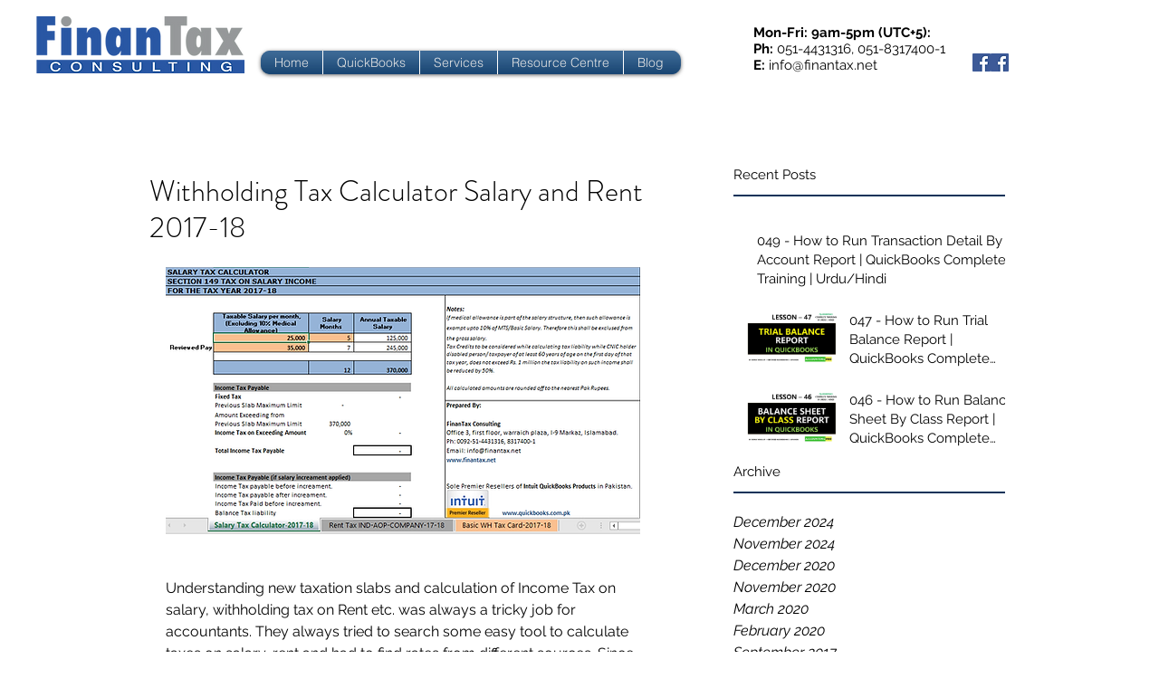

--- FILE ---
content_type: text/html; charset=utf-8
request_url: https://www.google.com/recaptcha/api2/aframe
body_size: 268
content:
<!DOCTYPE HTML><html><head><meta http-equiv="content-type" content="text/html; charset=UTF-8"></head><body><script nonce="KdKHjeg7-eXzp7qjSYxPGw">/** Anti-fraud and anti-abuse applications only. See google.com/recaptcha */ try{var clients={'sodar':'https://pagead2.googlesyndication.com/pagead/sodar?'};window.addEventListener("message",function(a){try{if(a.source===window.parent){var b=JSON.parse(a.data);var c=clients[b['id']];if(c){var d=document.createElement('img');d.src=c+b['params']+'&rc='+(localStorage.getItem("rc::a")?sessionStorage.getItem("rc::b"):"");window.document.body.appendChild(d);sessionStorage.setItem("rc::e",parseInt(sessionStorage.getItem("rc::e")||0)+1);localStorage.setItem("rc::h",'1768556514200');}}}catch(b){}});window.parent.postMessage("_grecaptcha_ready", "*");}catch(b){}</script></body></html>